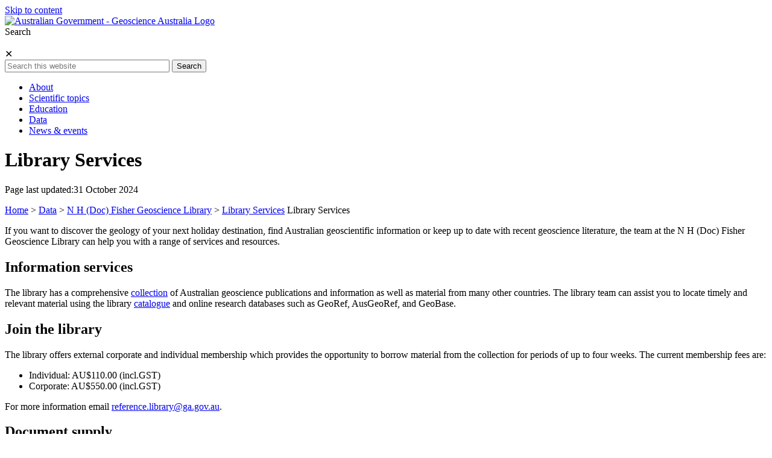

--- FILE ---
content_type: text/html; charset=utf-8
request_url: https://www.ga.gov.au/data-pubs/library/library-services
body_size: 5017
content:
<!DOCTYPE html>
<html lang="en" class="no-keyboard-navigation-in-use">
<head>

<title>Library Services | Geoscience Australia</title>

<link rel="apple-touch-icon" sizes="180x180" href="https://www.ga.gov.au/designs/images/GA_logo_180x180.png">

<!-- Google Tag Manager -->
<script>(function(w,d,s,l,i){w[l]=w[l]||[];w[l].push({'gtm.start':
new Date().getTime(),event:'gtm.js'});var f=d.getElementsByTagName(s)[0],
j=d.createElement(s),dl=l!='dataLayer'?'&l='+l:'';j.async=true;j.src=
'https://www.googletagmanager.com/gtm.js?id='+i+dl;f.parentNode.insertBefore(j,f);
})(window,document,'script','dataLayer','GTM-T9C2J2RC');</script>
<!-- End Google Tag Manager -->

<!-- Global Metadata -->
<meta name="rights" content="CC BY 4.0" />
<meta name="description" content="Library Services Our courteous staff offer a range of information services, including assistance in research, locating library materials and the use of online databases. Corporate and individual memberships are available to frequent users." />
<meta name="abstract" content="Earth sciences for Australia’s future" />
<meta name="dcterms.creator" content="Geoscience Australia" />
<meta name="dcterms.description" content="Geoscience Australia is Australia's pre-eminent public sector geoscience organisation. We are the nation's trusted advisor on the geology and geography of Australia. We apply science and technology to describe and understand the Earth for the benefit of Australia" />
<meta name="dcterms.publisher" content="Commonwealth of Australia" />
<meta name="dcterms.contributor" content="Geoscience Australia" />
<meta name="dcterms.subject" content="Geoscience Australia, government" />
<meta name="dcterms.title" content="Library Services" />
<meta name="dcterms.date" content="2024-10-31T13:34:01+11:00" />
<meta name="dcterms.type" content="Text" />
<meta name="dcterms.format" content="text/html" />
<meta name="dcterms.identifier" content="https://www.ga.gov.au/data-pubs/library/library-services" />
<meta name="dcterms.language" content="en" />
<meta name="dcterms.coverage" content="Australia" />
<meta name="dcterms.rights" content="CC BY 4.0" />
<meta name="dcterms.created" content="2014-05-15T21:13:00+10:00">
<meta name="dcterms.modified" content="2024-10-31T13:34:01+11:00">
<meta name="dcterms.issued" content="2024-10-31T13:34:01+11:00">

<!-- Misc Metadata -->
<meta charset="utf-8">
<meta name="viewport" content="width=device-width,initial-scale=1">
<meta data-hid="theme-color" name="theme-color" content="#1a213d">
<meta data-hid="format-detection" name="format-detection" content="telephone=no">
<meta data-hid="description" name="description" content="Geoscience Australia">
<link rel="icon" type="image/x-icon" href="https://www.ga.gov.au/designs/images/favicon.ico">
<link rel="canonical" href="https://www.ga.gov.au/data-pubs/library/library-services">

<!-- Twitter Card Data | https://dev.twitter.com/cards/types/summary -->
<meta name="twitter:card" content="summary" />
<meta name="twitter:site" content="@GeoscienceAus" />
<meta name="twitter:title" content="Library Services" />
<meta name="twitter:description" content="Our courteous staff offer a range of information services, including assistance in research, locating library materials and the use of online databases. Corporate and individual memberships are available to frequent users." />
<meta name="twitter:image" content="https://www.ga.gov.au/data-pubs/library/library-services/library-services-large.jpg" />

<!-- Open Graph Data | http://ogp.me/ -->
<meta property="og:title" content="Library Services" />
<meta property="og:type" content="website" />
<meta property="og:url" content="https://www.ga.gov.au/data-pubs/library/library-services" />
<meta property="og:image" content="https://www.ga.gov.au/data-pubs/library/library-services/library-services-large.jpg" />
<meta property="og:description" content="Our courteous staff offer a range of information services, including assistance in research, locating library materials and the use of online databases. Corporate and individual memberships are available to frequent users." />
<meta property="og:site_name" content="Geoscience Australia" />
<meta property="article:published_time" content="2024-10-31T13:34:01+11:00" />
<meta property="article:modified_time" content="2024-10-31T13:34:01+11:00" />
<meta property="article:tag" content="" />

<!-- Scripts -->
<script src="https://www.ga.gov.au/designs/js/main-header.js"></script><!-- main-header.js -->
<script type="text/javascript" src="https://www.ga.gov.au/ga-templates/template-js/jquery-v3.4.1.js"></script>  <!-- CDN jquery-v3.4.1.js -->

<!-- CSS --> 
<link rel="stylesheet" href="https://www.ga.gov.au/designs/css/GAmain.css" media="all"><!-- GAmain.css -->
<link rel="stylesheet" href="https://www.ga.gov.au/designs/css/galleryslider.css" media="all"><!-- galleryslider.css -->
<link rel="stylesheet" href="https://www.ga.gov.au/designs/css/menu.css" media="all"><!-- megamenu.css -->
<link rel="stylesheet" href="https://www.ga.gov.au/designs/css/slick.css" media="all"><!-- slick.css -->
<link rel="stylesheet" href="https://www.ga.gov.au/designs/css/GAextras.css" media="all"><!-- GAextras.css -->

<!-- Fonts --> 
<script src="https://kit.fontawesome.com/c4e75b2753.js" crossorigin="anonymous"></script>

<!-- Fancybox -->
<link rel="stylesheet" href="https://cdn.jsdelivr.net/npm/@fancyapps/fancybox@3.5.7/dist/jquery.fancybox.min.css" />
<!-- Content Page //-->

<!-- Hero banner //-->
<meta name="Hero_Image" content="" />
<meta name="ImageFocalPoint" content="ImgFocalPointCentreCentre" />
<meta name="Hero_Title" content="" />
<meta name="Hero_Description_Sentence" content="" />
<meta name="HeroBannerBackgroundColour" content="primarytealgradient" />

<!-- Global //-->

<!-- Quick links //-->
<meta name="QuickLinkIcon" content="" />
<meta name="QuickLinkIconStyle" content="light" />
<meta name="QuickLinkTitle" content="Library Services" />

<!-- Cards //-->
<meta name="CardTitle" content="Library Services" />
<meta name="Card_Summary" content="Our courteous staff offer a range of information services, including assistance in research, locating library materials and the use of online databases. Corporate and individual memberships are available to frequent users." />
<meta name="CardLinkText" content="Learn more" />
<meta name="Video" content="" />
<meta name="CardSubheading" content="" />

<!-- Page layout //-->
<meta name="BreadcrumbsShow" content="BreadcrumbsShow" />




</head>

<body class="">
    
<!-- Google Tag Manager (noscript) -->
<noscript><iframe src="https://www.googletagmanager.com/ns.html?id=GTM-T9C2J2RC"
height="0" width="0" style="display:none;visibility:hidden"></iframe></noscript>
<!-- End Google Tag Manager (noscript) -->    
    
<div data-server-rendered="true" id="">
  <div id="__layout">
    <div class="layout-default"><a href="#content" class="skip-link">Skip to content</a>
      <div class="position-relative">
          
        <!-- Alerts -->
        
        
        
        <!-- Menu -->
        <header class="header_area">
          <div class="ga-header__inner">
            <div class="main_header_area animated">
              <div class="container">
                <nav id="navigation1" class="navigation">
                  <div class="nav-header nav-header-logo"> <a class="nav-brand" href="https://www.ga.gov.au"><img width="300" height="auto" src="https://www.ga.gov.au/designs/images/geoscience_inline_Black.svg" alt="Australian Government - Geoscience Australia Logo" style="width:300px;height:auto;" /></a>
                    <div class="nav-toggle"></div>
                  </div>
                  <div class="nav-search">
                    <div class="nav-search-button"><div class="mobile-hide">Search</div><i class="fa-regular fa-magnifying-glass"></i></div>
                        <form id="suggestion_form" name="gs" method="GET" action="https://www.ga.gov.au/search">
                            <span class="nav-search-close-button" tabindex="0">✕</span>
                            <div class="nav-search-inner">
                                <input type="text" aria-label="Search" placeholder="Search this website" name="q" class="q" size="32" maxlength="256" value="" autocomplete="off" aria-haspopup="true">
                                <input type="submit" aria-label="Search" value="Search" class="searchbutton">
                            </div>
                        </form>
                  </div>
                  <div class="nav-menus-wrapper">
                    <ul class="nav-menu align-to-right">
                      <!--<li><a href="#" target="_blank">Home</a></li>-->
                      														                          <li class=""> 
                            
                            <!-- Top Level -->
                            <a href="https://www.ga.gov.au/about">About</a>
                            <!-- Top Level --> 

                          </li>
                                                  <li class=""> 
                            
                            <!-- Top Level -->
                            <a href="https://www.ga.gov.au/scientific-topics">Scientific topics</a>
                            <!-- Top Level --> 

                          </li>
                                                  <li class=""> 
                            
                            <!-- Top Level -->
                            <a href="https://www.ga.gov.au/education">Education</a>
                            <!-- Top Level --> 

                          </li>
                                                  <li class=""> 
                            
                            <!-- Top Level -->
                            <a href="https://www.ga.gov.au/data-pubs">Data</a>
                            <!-- Top Level --> 

                          </li>
                                                  <li class=""> 
                            
                            <!-- Top Level -->
                            <a href="https://www.ga.gov.au/news">News &amp; events</a>
                            <!-- Top Level --> 

                          </li>
                        				                    </ul>
                  </div>
                </nav>
              </div>
            </div>
          </div>
        </header>
        <!-- Menu--> 
        
        <!-- Main Content -->
        <main id="content">
              <div class="ga-page-header" items="">
  <div class="ga-page-header__inner primarytealgradient">
    <div class="container">
      <div class="ga-page-header__content">
        <!--<div class="ga-spacer ga-spacer--l"></div>-->
        <h1 tabindex="-1" class="ga-page-header__heading display-xxl"><small class="ga-page-header__subheading display-s">  </small> Library Services </h1>
        <div class="margin-t-x4 ga-markup ga-markup--dark-mode ga-markup--no-margin-b">
          <p></p>
        </div>
        <p class="ga-page-header__published no-margin-b margin-t-x3"><span class="ga-page-header__published-label">Page last updated:</span>31 October 2024</p>
      </div>
    </div>
    <div class="ga-spacer ga-spacer--l"></div>
  </div>
  
</div><div class="breadrumbs--content container container--small BreadcrumbsShow">
    <p class="breadcrumbsList">
        <a href="https://www.ga.gov.au/home">Home</a> &gt;
            <a href="https://www.ga.gov.au/data-pubs">Data</a> > <a href="https://www.ga.gov.au/data-pubs/library">N H (Doc) Fisher Geoscience Library</a> > <a href="https://www.ga.gov.au/data-pubs/library/library-services">Library Services</a>
        Library Services
    </p>
</div>



<div class="ga-section block-rich-content content-blocks__block ga-section--pad-t-s ga-section--pad-b-s">
  <div class="container ga-section__inner container--small">
    <div class="ga-markup ga-markup--article body-article ga-markup--no-margin-b">
        
<div id="content_div_7793_7793">
<p>If you want to discover the geology of your next holiday destination, find Australian geoscientific information or keep up to date with recent geoscience literature, the team at the N H (Doc) Fisher Geoscience Library can help you with a range of services and resources.</p><h2>Information services</h2><p>The library has a comprehensive <a href="https://www.ga.gov.au/data-pubs/library/collections">collection</a> of Australian geoscience publications and information as well as material from many other countries. The library team can assist you to locate timely and relevant material using the library <a href="https://geoscienceaustralia.intersearch.com.au/">catalogue</a> and online research databases such as GeoRef, AusGeoRef, and GeoBase.</p><h2>Join the library</h2><p>The library offers external corporate and individual membership which provides the opportunity to borrow material from the collection for periods of up to four weeks. The current membership fees are:</p><ul><li>Individual: AU$110.00 (incl.GST)</li><li>Corporate: AU$550.00 (incl.GST)</li></ul><p>For more information email <a href="mailto:reference.library@ga.gov.au">reference.library@ga.gov.au</a>.</p><h2>Document supply</h2><p>The N H (Doc) Fisher Geoscience Library can supply most material from the collection to libraries around Australia and the world through a document supply service. Requests from libraries are accepted through the Libraries Australia Document Delivery (LADD) system via mail or <a href="mailto:ill.library@ga.gov.au">ill.library@ga.gov.au</a>. Service levels and charges are based on the <a href="http://www.alia.org.au">Australian Library and Information Association</a> Interlibrary Resource Sharing (ILRS) Code.</p><p>Priority is given to requests which have been verified as correct through a recognised indexing source, such as GeoRef. Standard delivery time is five working days, but priority (48 hours), rush (24 hours) and express (2 hours) delivery times are available.</p><p>Requests must comply with the <em><a href="http://www.nla.gov.au/dss/copyright.html">Australian Copyright Act 1968</a></em>, as amended.</p>
</div>

    </div>
  </div>
</div>        </main>
        
        <!-- Footer -->
        <footer class="ga-footer no-print bg-gradient-primary">
  <h2 class="sr-only"> Site footer </h2>
  <div class="ga-footer__inner container">
    <div class="row"><!--<div class="col-default-12 col-sm-6 col-lg-3">-->
<div class="col-lg-3">
<h3 class="ga-footer__heading">Related websites</h3>
<div class="row row-gutter--s"> 
 <div class="col-default col-gutter--s">
 <ul class="ga-footer__links ga-link-list ga-link-list--spaced">
<li class="ga-link-list__item">
<a href="https://portal.ga.gov.au/" class="ga-link-list__link ga-link ga-link--white"> <span class="ga-link__inner">Geoscience Australia portal</span>
</a>
</li><li class="ga-link-list__item">
<a href="https://digital.atlas.gov.au" class="ga-link-list__link ga-link ga-link--white"> <span class="ga-link__inner">Digital Atlas of Australia</span>
</a>
</li>
</ul>
</div></div> <!-- row row-gutter--s -->
</div> <!-- col-default-12 col-sm-6 col-lg-3 --><!--<div class="col-default-12 col-sm-6 col-lg-3">-->
<div class="col-lg-3">
<h3 class="ga-footer__heading"> Useful tools </h3>
<div class="row row-gutter--s"> <div class="col-default col-gutter--s">
 <ul class="ga-footer__links ga-link-list ga-link-list--spaced">
<li class="ga-link-list__item">
<a href="https://ecat.ga.gov.au/geonetwork/srv/eng/catalog.search#/home" class="ga-link-list__link ga-link ga-link--white"> <span class="ga-link__inner">Search data &amp; publications</span>
</a>
</li><li class="ga-link-list__item">
<a href="https://earthquakes.ga.gov.au/" class="ga-link-list__link ga-link ga-link--white"> <span class="ga-link__inner">Recent earthquakes</span>
</a>
</li>
</ul>
</div></div>
</div><div class="col-lg-3">
  <h3 class="ga-footer__heading">Connect with us</h3>
    <div class="socialMediaIcons"
        <p>
            <a href="https://www.facebook.com/GeoscienceAustralia" target="_blank" title="Follow us on Facebook" aria-label="Follow us on Facebook"><i class="fa-brands fa-facebook-f"></i></a>
            <a href="https://x.com/GeoscienceAus" target="_blank" title="Follow us on X" aria-label="Follow us on X"><i class="fa-brands fa-x-twitter"></i></a>
            <a href="https://au.linkedin.com/company/geoscience-australia" target="_blank" title="Follow us on Linkedin" aria-label="Follow us on Linkedin"><i class="fa-brands fa-linkedin-in"></i></a>
            <a href="https://www.instagram.com/geoscienceaustralia" target="_blank" title="Follow us on Instagram" aria-label="Follow us on Instagram"><i class="fa-brands fa-instagram"></i></a>
            <a href="https://www.youtube.com/user/GeoscienceAustralia" target="_blank" title="Follow us on YouTube" aria-label="Follow us on YouTube"><i class="fa-brands fa-youtube"></i></a>
        </p>
    </div>
</div>      <!--</div>-->
  </div> 

<hr class="ga-footer__hr"><div class="row AofC-InternalPages">
  <div>
    <div class="ga-footer__acknowledgement body-s">
      <h3 class="sr-only"> Acknowledgement of country </h3>
      <div class="AofC2025">
    <div class="AofC2025-img">
        <img class="" src="https://www.ga.gov.au/designs/design-nesters/footer/acknowledgement-of-country/GA-Gathering-Symbol.png" alt="Aboriginal artwork" />
    </div>
    <div class="AofC2025-text">
        <p>Geoscience Australia values the lands, water and sky as we work to deepen a shared understanding of Country and Earth. We respect First Nations peoples and their enduring connection, contribution and obligations to Country. Reflecting on our shared history, we are committed to listen and learn.</p>
    </div>
</div>



<style>
/* ============ START = Acknowledgement of Country ============ */
.AofC2025,
.AofC2025-img,
.AofC2025-text {
    display: flex;
}
.AofC2025-img {
    max-width: 75px;
    align-self: center;
}
.AofC2025-img img {
    max-width: 75px;
}
.AofC2025-text {
    padding: 1vw;
}
.AofC2025-text p {
    margin-bottom: 0;
}
/* ============ END = Acknowledgement of Country ============ */
</style>



 </div>
  </div>
</div>
<div class="body-s margin-t-x3">
  <ul class="ga-link-list ga-link-list--horizontal">
<li class="ga-link-list__item"><a href="https://www.ga.gov.au/contact-us" class="ga-link-list__link ga-link ga-link--white"> <span class="ga-link__inner">
Contact us
</span></a>
</li><li class="ga-link-list__item"><a href="https://www.ga.gov.au/copyright" class="ga-link-list__link ga-link ga-link--white"> <span class="ga-link__inner">
Copyright
</span></a>
</li><li class="ga-link-list__item"><a href="https://www.ga.gov.au/privacy" class="ga-link-list__link ga-link ga-link--white"> <span class="ga-link__inner">
Privacy
</span></a>
</li><li class="ga-link-list__item"><a href="https://www.ga.gov.au/accessibility" class="ga-link-list__link ga-link ga-link--white"> <span class="ga-link__inner">
Accessibility
</span></a>
</li><li class="ga-link-list__item"><a href="https://www.ga.gov.au/ips" class="ga-link-list__link ga-link ga-link--white"> <span class="ga-link__inner">
Information Publication Scheme
</span></a>
</li><li class="ga-link-list__item"><a href="https://www.ga.gov.au/ips/foi" class="ga-link-list__link ga-link ga-link--white"> <span class="ga-link__inner">
Freedom of Information Act
</span></a>
</li>
  </ul>
</div>   </div>
  </div><!-- ga-footer__inner container -->
</footer>        
         
            
            
            
            
            
            
        
      </div>
    </div>
  </div>
</div>

        <!-- Footer JS -->
        <script src="https://www.ga.gov.au/designs/js/main.js"></script><!-- main.js -->
<script type="text/javascript" src="//cdn.jsdelivr.net/npm/slick-carousel@1.8.1/slick/slick.min.js"></script>
<script src="https://www.ga.gov.au/designs/js/megamenu.js"></script><!-- megamenu.js -->
<script src="https://www.ga.gov.au/designs/js/gallery-slider.js"></script><!-- gallery-slider.js -->         


</body>
</html>